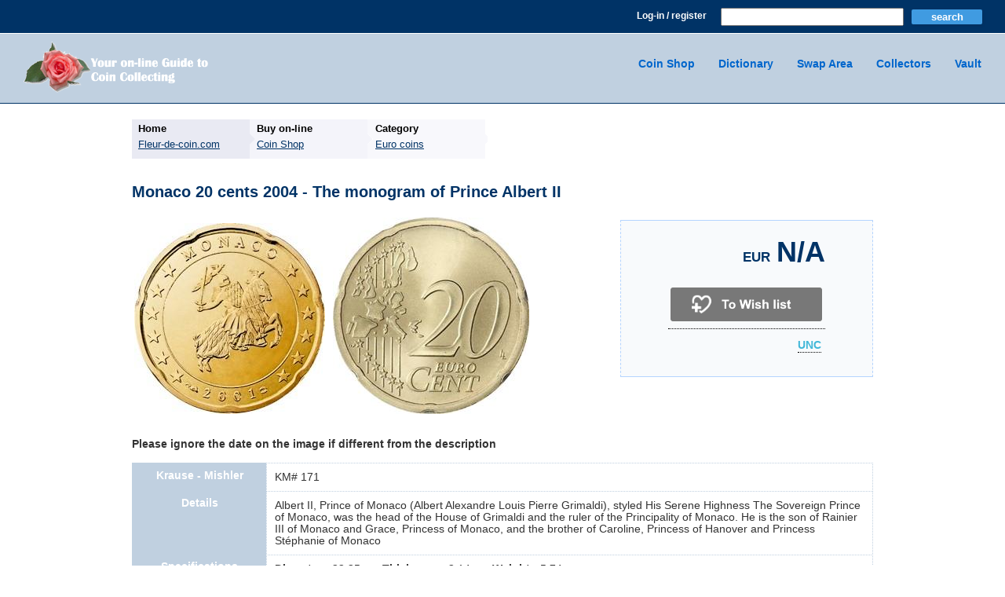

--- FILE ---
content_type: text/html; charset=utf-8
request_url: http://www.fleur-de-coin.com/coin-shop/Monaco-20-cents-2004-monogram-Prince-Albert_eur16518
body_size: 5960
content:


<!DOCTYPE html>
<html class="lt-ie9">
<head><meta charset="utf-8" /><meta property="fb:pages" content="177449425637481" /><meta name="viewport" content="initial-scale=1.0,width=device-width" /><meta name="verify-v1" content="//iU81/W9QpXoBQI1Q6yMfK6U9y6E52ld/69rQPcU6Y=" /><title>
	Monaco 20 cent 2004 [eur16518]
</title><link rel="shortcut icon" href="https://www.fleur-de-coin.com/favicon.ico" type="image/x-icon" />
	<meta name="twitter:card" content="product" />
	<meta name="twitter:site" content="@EuroCoinNews" />
	<meta name="twitter:title" content="Monaco 20 cents 2004 - The monogram of Prince Albert II" />
	<meta name="twitter:description" content="Albert II, Prince of Monaco (Albert Alexandre Louis Pierre Grimaldi), styled His Serene Highness The Sovereign Prince of Monaco, was the head of the House of Grimaldi and the ruler ..." />
	<meta name="twitter:creator" content="@EuroCoinNews" />
	<meta name="twitter:image" content="https://www.fleur-de-coin.com/images/eurocoins/euroimages/Monaco20centsA.jpg" />
	<meta name="twitter:label1" content="Price" />
	<meta name="twitter:data1" content="EUR 0.00" />
	<meta name="twitter:label2" content="Low price guarantee" />
	<meta name="twitter:data2" content="No" />
	<meta property="og:title" content="Monaco 20 cents 2004 - The monogram of Prince Albert II" />
	<meta property="og:description" content="Albert II, Prince of Monaco (Albert Alexandre Louis Pierre Grimaldi), styled His Serene Highness The Sovereign Prince of Monaco, was the head of the House of Grimaldi and the ruler ..." />
	<meta property="og:type" content="product.item" />
	<meta property="og:site_name" content="Fleur-de-coin.com" />
	<meta property="og:image" content="https://www.fleur-de-coin.com/images/eurocoins/euroimages/Monaco20centsA.jpg" />
	<meta property="og:url" content="https://www.fleur-de-coin.com/coin-shop/Monaco-20-cents-2004-monogram-Prince-Albert_eur16518" />
    <meta property="product:price:amount" content="0.00">
    <meta property="product:price:currency" content="EUR">
    <meta property="product:availability" content="out of stock">
    <meta property="product:retailer_item_id" content="eur16518">
    <meta property="product:condition" content="new">
	<meta property="fb:app_id" content="244172792260792" />

    <!--[if lt IE 9]>
		<script src="https://cdnjs.cloudflare.com/ajax/libs/html5shiv/3.7.3/html5shiv.min.js"></script>
        <script src="https://cdnjs.cloudflare.com/ajax/libs/html5shiv/3.7.3/html5shiv-printshiv.min.js"></script>
        <script>
            window.html5 || document.write('<script src="/misc/html5shiv.js"><\/script><script src="/misc/html5shiv-printshiv.min.js"><\/script>');
        </script>
	<![endif]-->
	<script async src="https://pagead2.googlesyndication.com/pagead/js/adsbygoogle.js?client=ca-pub-5533659168632956"
     crossorigin="anonymous"></script>
<meta name="description" content="Detailed information and high resolution images of Monaco 20 cents 2004 . Albert II, Prince of Monaco (Albert Alexandre Louis Pierre Grimaldi), styled His Serene Highness The Sovereign Prince of Monaco, was the head of the House of Grimaldi and the ruler. [eur16518]" /><link href="/misc/styles08062016.css" type="text/css" media="all" rel="stylesheet" /><link href="/misc/mobile08062016.css" type="text/css" media="only  screen and (max-width: 780px)" rel="stylesheet" /><link href="/misc/print21052016.css" type="text/css" media="print" rel="stylesheet" /><link id="ctl00_FancyBoxCSS" href="/misc/fancybox/jquery.fancybox.css" type="text/css" rel="stylesheet" /></head>
<body>

	<div id="skip"><a accesskey="M" class="border-menu" onclick='toggleMobileMenu()' href="#">Menu</a></div> 

	<form method="post" action="/coin-shop/Monaco-20-cents-2004-monogram-Prince-Albert_eur16518" id="aspnetForm">
<div>
<input type="hidden" name="__VIEWSTATE" id="__VIEWSTATE" value="/wEPDwUKLTM3NDI1MjU2NGRkrll2GDy0Z7AmOHeyFjcHBhz4NqU=" />
</div>

 <script>   (function(i,s,o,g,r,a,m){i['GoogleAnalyticsObject']=r;i[r]=i[r]||function(){    (i[r].q=i[r].q||[]).push(arguments)},i[r].l=1*new Date();a=s.createElement(o),    m=s.getElementsByTagName(o)[0];a.async=1;a.src=g;m.parentNode.insertBefore(a,m)    })(window,document,'script','//www.google-analytics.com/analytics.js','ga');   ga('create', 'UA-246409-1', 'auto');   ga('send', 'pageview'); </script><script src="https://cdnjs.cloudflare.com/ajax/libs/jquery/1.8.3/jquery.min.js"></script><script>window.jQuery || document.write('<script src="/misc/jquery-1.8.3.min.js"><\/script>')</script>
<div>

	<input type="hidden" name="__VIEWSTATEGENERATOR" id="__VIEWSTATEGENERATOR" value="743DCF32" />
	<input type="hidden" name="__EVENTTARGET" id="__EVENTTARGET" value="" />
	<input type="hidden" name="__EVENTARGUMENT" id="__EVENTARGUMENT" value="" />
</div>
		
		<header>
			<div id="header" class="clearfix">
			
				<div id="ctl00_GoogleSearch1_GoogleSearchPanel" onkeypress="javascript:return WebForm_FireDefaultButton(event, &#39;ctl00_GoogleSearch1_btnGoogleSearch&#39;)">
	
	<div id="search-box">
		<!-- Emulated Google CSE Search Box Begins -->
		<input name="ctl00$GoogleSearch1$txtKeywords" size="25" id="ctl00_GoogleSearch1_txtKeywords" type="search" />
		<input type="submit" name="ctl00$GoogleSearch1$btnGoogleSearch" value="Search" id="ctl00_GoogleSearch1_btnGoogleSearch" class="flat-butt flat-info-butt flat-inner-butt flat-info-inner-butt" />
		<!-- Emulated Google CSE Search Box Ends -->    
	</div>

</div>			
				<a href="/account/login">Log-in / register</a>

			</div>

			<nav>
				<div id="MobileTabs">
					<div><a href="/shop"><img src="/images/mobile/shop.png" width="33" height="30" alt="" /><br />Coin Shop</a></div>
					<div><a href="/eurocoins/eurozone"><img src="/images/mobile/euro.png" width="30" height="30" alt="" /><br />Eurozone</a></div>
					<div><a href="/account/control-panel"><img src="/images/mobile/account.png" width="30" height="30" alt="" /><br />Account</a></div>
					<div><a href="/shop/cart"><img src="/images/mobile/cart.png" width="35" height="30" alt="" /><br />&nbsp;</a></div>
				</div>

				<div id="topmenu" class="clearfix">

					<div id="logo">
						  <a href="https://www.fleur-de-coin.com/">Home</a>
						  <img src="/images/fleur-de-coin.png" alt="Fleur-de-coin.com logo" width="270" height="65" />
					</div>

					<ul id="main_links">
						<li><a title="Manage your coin collection" href="/vault">Vault</a></li>
						<li><a title="World Collectors Database" href="/exchange/collectors">Collectors</a></li>
						<li><a title="Exchange coins with other collectors" href="/exchange">Swap Area</a></li>
						<li><a title="Dictionary of coin collecting terms" href="/resources/dictionary">Dictionary</a></li>
						<li><a title="Online Coin Shop - Unmatched variety and prices" href="/shop">Coin Shop</a></li>
					</ul>
				</div>
			</nav>
		</header>

		<main>

			<div  id="wrapper" class="clearfix">

				<aside id="right">
					

<div id="BasicMobileCart" class="dhide">View Cart</div>
				</aside>
			
				<article id="ctl00_center" class="center-column" style="width:80%;max-width:1000px;/*float:none;*/margin:0 10%">
	
				
					<nav class="clearfix">
						<ul id="crumbbox" itemscope ="" itemtype="http://schema.org/BreadcrumbList"><li itemscope="" itemprop="itemListElement" itemtype="http://schema.org/ListItem"><strong>Home</strong><a title="Home" itemprop="item" accesskey="H" href="/"><span itemprop="name">Fleur-de-coin.com</span></a><meta itemprop="position" content="1" /></li><li itemscope="" itemprop="itemListElement" itemtype="http://schema.org/ListItem"><strong>Buy on-line</strong><a title="Buy on-line" itemprop="item" accesskey="B" href="/shop/"><span itemprop="name">Coin Shop</span></a><meta itemprop="position" content="2" /></li><li itemscope="" itemprop="itemListElement" itemtype="http://schema.org/ListItem"><strong>Category</strong><a title="Category" itemprop="item" accesskey="C" href="/shop/buy-euro-coins"><span itemprop="name">Euro coins</span></a><meta itemprop="position" content="3" /></li></ul>
						<!---->
					</nav>

					

	<div>
		<h1>Monaco 20 cents 2004 - The monogram of Prince Albert II</h1>
	
		<script type="application/ld+json"> 
{"@context": "http://schema.org/", 
"@type": "Product", 
"mainEntityOfPage": {  
"@type": "WebPage",  
"@id": "https://www.fleur-de-coin.com/coin-shop/Monaco-20-cents-2004-monogram-Prince-Albert_eur16518" 
}, 
"productID": "eur16518", 
"name": "Monaco 20 cents 2004 - The monogram of Prince Albert II", 
"image": "https://www.fleur-de-coin.com/images/eurocoins/euroimages/Monaco20centsA.jpg", 
"description": "Albert II, Prince of Monaco (Albert Alexandre Louis Pierre Grimaldi), styled His Serene Highness The Sovereign Prince of Monaco, was the head of the House of Grimaldi and the ruler ...", 
"category": "Circulation coin", 
"height": "2.14 mm", 
"sku": "eur16518", 
"weight": "5.74 gr", 
"width": "22.25 mm", 
"url": "https://www.fleur-de-coin.com/coin-shop/Monaco-20-cents-2004-monogram-Prince-Albert_eur16518" 
, 
"offers": { 
"@type": "Offer", 
"priceCurrency": "EUR", 
"price": "0.00", 
"availability": "OutOfStock", 
"itemCondition": "Uncirculated" 
} 
} 
</script>

<div id="info-box" class="clearfix">

	<div id="price-info">
		<span class="currency">EUR</span>&nbsp;
		<span class="price">N/A</span>        
		<br />

		

		<a class="tooltip " style="display:block;margin:25px 0 10px 0;cursor:helpcursor:hand" href="/account/login?returnURL=%2fcoin-shop%2fMonaco-20-cents-2004-monogram-Prince-Albert_eur16518"><img src="/images/shop/add-to-wishlist-disabled.png" alt="Add to Wish List" /><span class="custom info" style=";top:50px;left:-45px" ><img class="decor" src="/images/icon-info.png" alt="info" height="48" width="48" /><em>Add to Wish List</em>Add this item to your Wish List and we will let you know when it becomes available. <br /><br />To enable this feature, you will have to create an account and log-in</span></a>

		

		<div class="info-icons">
            
            

			

			

			
				 
			<strong>
				<a class="tooltip " style=";cursor:help" href="#" onclick="javascript:void(0);return false;">UNC<span class="custom help" style=";top:30px;left:-120px" ><img class="decor" src="/images/icon-help.png" alt="help" height="48" width="48" /><em>Grade Explanation</em>A new condition coin that does not have any sign of wear. Marks on the coin that may come from the manufacturing process do not keep a coin from being unciruclated</span></a>
			</strong>

			

		</div>
	</div>
	
	
		<div style="overflow:hidden">
			<div id="fb-root" class="hide"></div>
			<script src="//connect.facebook.net/en_US/all.js#appId=244172792260792&amp;xfbml=1"></script>
			<div class="fb-like" data-width="328" data-href="https://www.fleur-de-coin.com/coin-shop/Monaco-20-cents-2004-monogram-Prince-Albert_eur16518" data-layout="standard" data-action="like" data-show-faces="false" data-share="false"></div>	
		</div>
	
</div>
		
		<div class="item-image">
						
			        

			<img src="/images/Thumbnails/euroimages-monaco20centsa-SIZE243x243.jpg" alt="Obverse of Monaco 20 cents 2004 - The monogram of Prince Albert II" width="243" height="243" />
			<a class="fancybox" data-fancybox-group="gallery"  title="" href="/images/currency/KM200/KM185_2002b.jpg"><img src="/images/Thumbnails/KM200-km185_2002b-SIZE250x250.jpg" alt="" width="250" height="250" /></a>
		</div>

		<p><strong>Please ignore the date on the image if different from the description</strong></p>
	
		<table class="order responsive">
		<tr id="ctl00_MainContent_trKM">
	<th class="header">Krause - Mishler</th>
	<td>KM# 171</td>
</tr>

		<tr>
			<th class="header" style="vertical-align:top;width:150px" >Details</th>
			<td>Albert II, Prince of Monaco (Albert Alexandre Louis Pierre Grimaldi), styled His Serene Highness The Sovereign Prince of Monaco, was the head of the House of Grimaldi and the ruler of the Principality of Monaco. He is the son of Rainier III of Monaco and Grace, Princess of Monaco, and the brother of Caroline, Princess of Hanover and Princess Stéphanie of Monaco</td>
		</tr>
		<tr id="ctl00_MainContent_trSpecs">
	<th class="header">Specifications</th>
	<td>
				<strong>Diameter</strong> - 22.25mm
				<strong>Thickness</strong> - 2.14mm
				<strong>Weight</strong> - 5.74gr
			 </td>
</tr>

		<tr>
			<th class="header">Composition</th>
			<td>Nordic gold (89% copper - 5% aluminium - 5% zinc - 1% tin)</td>
		</tr>
		<tr id="ctl00_MainContent_trEdge">
	<th class="header">Edge</th>
	<td>Spanish flower shape</td>
</tr>

		<tr id="ctl00_MainContent_trComments">
	<th class="header">Comments</th>
	<td>Designer: Robert B. Baron</td>
</tr>

		<tr id="ctl00_MainContent_trMintage">
	<th class="header">Mintage</th>
	<td>14,999 pieces</td>
</tr>

		</table>
	
	</div>               
	
	

	
		
	

	
	<p class="mhide">To return to the previous page, please hit the Back button on your browser or click 
	<a id="ctl00_MainContent_lnkGoBack" onclick="javascript:history.back();return false;" href="/shop/buy-euro-coins/Monaco">here</a></p>

	<input name="ctl00$MainContent$txtUrl" type="text" value="/shop/buy-euro-coins/Monaco" id="ctl00_MainContent_txtUrl" style="display:none" />


		
					


				</article>      
			</div> 
        
			<noscript>
				<div class="alert">The functionality of this site may be reduced, because Javascript has been turned off</div>
			</noscript>
		
		</main>

		<footer id="footer">

            <nav>
			    <div  id="tertiary"> <!-- class="tinynew" class="tinyupdate" -->
				    <a title="A list of content updates and a history outline of the site"  href="/new">News<span class="mhide">  &amp; Updates</span></a> | 
				    <a title="A comprehensive view on buyer protection policies and guarantees" href="/shop/buy-safe">Buyer Protection</a> |
				    <span class="mhide"><a title="We value your privacy and protect your rights" href="/privacy">Privacy policy</a> | </span>
				    <a title="We want to read your comments and suggestions" href="/contact">Contact Us</a>  
			    </div>
	
			    <div id="ctl00_BottomMenu">
	
				    <div id="MobileMenu" class="sitemap clearfix"> 
					    <ul>
						    <li><strong>Services</strong>
						    <ul>
							    <li><a href="/shop/">Coin Shop</a></li> 
							    <li><a href="/vault/">Coin Vault</a></li>
							    <li><a href="/exchange/">Swap Area</a></li>
							    <li><a href="/exchange/collectors">World Collectors</a></li>
						    </ul>
						    </li>
					    </ul>
		
					    <ul>
						    <li><strong>Articles</strong>
						    <ul>
							    <li><a href="/articles/what-is-a-coin">What is a coin?</a></li>
							    <li><a href="/articles/ancient-minting">Minting coins</a></li>
							    <li><a href="/articles/coin-errors">Error coins</a></li>
							    <li><a href="/articles/coin-grade-history">Coin grading</a></li>
							    <li><a href="/articles/auction-rules">Auctions</a></li>
							    <li><a href="/articles/most-expensive-coin">Featured items</a></li>
							    <li><a href="/articles/john-pittman">Featured collectors</a></li>
							    <li><a href="/trivials/world-coins">Coin trivia</a></li>		        
						    </ul>
						    </li>
					    </ul>
			   
					    <ul>
						    <li><strong>Euro coins</strong>
						    <ul>
							    <li><a href="/eurocoins/introduction">Introduction</a></li>
							    <li><a href="/eurocoins/specifications">Specifications</a></li>
							    <li class="mhide"><a class="tinyupdate" href="/eurocoins/eurozone">Eurozone</a></li>
							    <li><a href="/eurocoins/euro-coin-mintage">Mintages</a></li>
							    <li><a href="/eurocoins/banknotes">Banknotes</a></li>
							    <li><a href="/eurocoins/starter-kits">Starter-kits</a></li>    
							    <li><a href="/eurocoins/color-euro-coins">Colored coins</a></li>             
						    </ul>
						    </li>
					    </ul>

					    <ul>
						    <li><strong>Greek coins</strong>
						    <ul>
							    <li><a href="/currency/greek-coin-history">History</a></li>
							    <li><a href="/currency/greek100drachmas">Drachmas</a></li>
							    <li><a href="/currency/mintmarks">Euros</a></li>
							    <li><a href="/currency/athens2004">Athens 2004</a></li>
							    <li><a href="/currency/greek-bu-sets">BU sets</a></li>
							    <li><a href="/currency/olympic-games">Ancient coins</a></li>
						    </ul>
						    </li>
					    </ul>

					    <ul>
						    <li><strong>Resources</strong>
						    <ul>
							    <li><a href="/resources/Dictionary">Collecting Dictionary</a></li>
							    <li><a href="/resources/world-currencies">Currencies Directory</a></li>
							    <li><a href="/worldcoins/national-currencies">Coinage</a></li>
							    <li><a href="/resources/wallpapers">Desktop wallpapers</a></li>
							    <li><a href="/resources/links">Links</a></li>
						    </ul>
						    </li>
					    </ul>

				    </div>  
			    
</div>   
            </nav>
		</footer>
	   
		
		<div id="ctl00_dvAuthor" style="display:none">

</div>
	
<script type="text/javascript">
//<![CDATA[
var theForm = document.forms['aspnetForm'];
if (!theForm) {
    theForm = document.aspnetForm;
}
function __doPostBack(eventTarget, eventArgument) {
    if (!theForm.onsubmit || (theForm.onsubmit() != false)) {
        theForm.__EVENTTARGET.value = eventTarget;
        theForm.__EVENTARGUMENT.value = eventArgument;
        theForm.submit();
    }
}
//]]>
</script>


<script src="/WebResource.axd?d=PD-Xmp0xbd7RRaMg3alxrx32KvqlI_cPRATDK0huzasZvroajkp24QkioOmkd2fIzIDPrdko1bPX-K9PaGtuP-M1EDw1&amp;t=638901274200000000" type="text/javascript"></script>

<script src="/misc/fancybox/jquery.fancybox.js"></script>
<script type="text/javascript">
//<![CDATA[
	$(document).ready(function() { 
	    $(".fancybox").fancybox({ 
	        openEffect	: 'fade', 
	        closeEffect	: 'fade', 
	        nextEffect 	: 'elastic', 
	        prevEffect 	: 'elastic' 
	    }); 
	}); 
//]]>
</script>
</form>

	<script>
		function toggleMobileMenu() {
			var menu = document.getElementById('MobileMenu');
			var wrapper = document.getElementById('wrapper');
			menu.style.display = (menu.offsetWidth === 0 && menu.offsetHeight === 0) ? 'block' : 'none';
			wrapper.style.display = menu.style.display === 'block' ? 'none' : 'block';
		}
   </script>

</body>
</html>


--- FILE ---
content_type: text/html; charset=utf-8
request_url: https://www.google.com/recaptcha/api2/aframe
body_size: 264
content:
<!DOCTYPE HTML><html><head><meta http-equiv="content-type" content="text/html; charset=UTF-8"></head><body><script nonce="Mt6w9ojmbd5XhqALMjlndA">/** Anti-fraud and anti-abuse applications only. See google.com/recaptcha */ try{var clients={'sodar':'https://pagead2.googlesyndication.com/pagead/sodar?'};window.addEventListener("message",function(a){try{if(a.source===window.parent){var b=JSON.parse(a.data);var c=clients[b['id']];if(c){var d=document.createElement('img');d.src=c+b['params']+'&rc='+(localStorage.getItem("rc::a")?sessionStorage.getItem("rc::b"):"");window.document.body.appendChild(d);sessionStorage.setItem("rc::e",parseInt(sessionStorage.getItem("rc::e")||0)+1);localStorage.setItem("rc::h",'1769600176086');}}}catch(b){}});window.parent.postMessage("_grecaptcha_ready", "*");}catch(b){}</script></body></html>

--- FILE ---
content_type: text/css
request_url: http://www.fleur-de-coin.com/misc/styles08062016.css
body_size: 6328
content:
#header a,#main_links,#main_links li,#search-box{float:right}#header a,#main_links a{text-decoration:none;font-weight:700}#header a,#main_links a:active,#main_links a:hover,#topmenu{color:#fff}#main_links,.multicolumn ul,.sitemap ul{list-style-type:none}.emphasis,tr.selection{font-weight:700;font-variant:small-caps}#crumbbox,#footer,#shop-menu,#shop-menu .slide,#skip,#slide-menu,#slide-menu li{overflow:hidden}.classic_form,.coin,.filterdisplay,.order,.simple-table,.small_table{border-collapse:collapse}caption{font-style:italic;font-weight:700}.tooltip,a:active{outline:0}#MobileTabs,.dhide{display:none}#skip{position:absolute;left:0;top:-500px;width:1px;height:1px}#skip a:active,#skip a:focus{width:auto;height:auto}#search-box{padding-top:2px}#search-box input[type=submit]{width:90px}#search-box input{padding:2px 10px!important;margin:3px}.form_protection{position:absolute;left:-5000px}.wishist{display:block;padding-left:45px;background:url(/images/account/magic_wand.png) no-repeat}input[disabled],input[readonly],select[disabled],select[readonly],textarea[disabled],textarea[readonly]{background-color:#EEE;border-color:#DDD;cursor:not-allowed}#header{border-bottom:1px #fff solid;margin:0;background:#036;padding:5px 2%}#header a{background-color:inherit;margin-right:15px;font-size:85%;line-height:30px;border-bottom:2px dotted #036}#header a:hover{border-bottom:2px dotted #fff}#logo{float:left;margin-left:30px}#logo a{display:none}#topmenu{background-color:#C0D0E0;border-bottom:1px solid #036;padding:10px 0}#main_links{margin:0;padding:20px 0}#main_links a{color:#06c;margin:0 30px 0 0}#main_links a:visited{color:#036}.highlight-box{border:1px solid #C0D0E0;padding:10px 0;margin:25px 0;-webkit-border-radius:10px;-moz-border-radius:10px;border-radius:10px;width:100%}.highlight-box+.highlight-box{margin:0 0 20px}.highlight-box h1,.highlight-box h2,.highlight-box p{margin-left:20px;margin-right:20px}table.highlight-box th{color:#fff;background-color:#c0d0e0;font-weight:700;vertical-align:top;padding:5px 15px;text-align:right}.coin .buy-column,.coin .image-column,.coin .link-column,.coin .price-column{vertical-align:middle}table.highlight-box td{padding-left:10px}.highlight-box .coin td{text-align:center}.highlight-box .small_table{width:100%;margin:20px 0}.highlight-box .small_table th{padding:5px 10px 5px 20px}.highlight-box .small_table strong{display:block;text-align:center}#crumbbox{font-size:90%;color:#666;background:url(/images/breadcrumbs.gif) no-repeat;height:50px;padding:0;margin:0 0 15px;list-style-image:none;float:left}#crumbbox li{display:block;float:left;margin:0!important;padding:2px 8px;width:135px}#crumbbox li strong{display:block;color:#000}#wrapper{margin:20px auto;width:95%;min-width:760px;max-width:1180px;background:#fff}.center-column{font-family:"Proxima Nova Regular","Helvetica Neue",Arial,Helvetica,sans-serif;line-height:1.4em;background-color:inherit;color:#333;margin:0;min-width:520px;float:left;width:70%}#right,#share{float:right}.center-column h1,.center-column h2,.center-column h3{background-color:inherit;color:#036}.center-column h1{font-size:140%}.center-column h2{font-size:115%}.center-column h3{font-size:100%;margin:10px 0}.center-column a:link{color:#41B7D8;background-color:transparent;padding-bottom:1px}.center-column a:visited{color:#036}.center-column a:hover{color:#f60}#crumbbox li a:link,#crumbbox li a:visited,#share a:link,#share a:visited,.center-column .item-image a:link,.center-column .item-image a:visited{color:#036;background-color:inherit;border:none;text-decoration:underline}#crumbbox li a:hover,.center-column .bottom{color:#f60;background-color:inherit}#submenu{background:#fafaff;font-size:95%;color:#000;margin:20px auto 0;border:1px solid #ccc;padding:5px 0}.sidebar,.sidebar .title{text-align:center;padding:10px 0}#submenu h4{margin:20px 20px 20px 40px;background:inherit;font-size:120%;color:#06c}#submenu ul{margin:0 0 20px 60px}#right{width:25%;font-size:85%;margin:0;min-width:200px}.sidebar{background-color:#fff;border:1px solid #C0D0E0;border-radius:5px;-webkit-border-radius:5px;-moz-border-radius:5px;color:#06C}.sidebar .title{margin:0 -10px;background:#036;font-weight:700;font-size:95%;color:#fff}.sidebar img{margin:0 5px;border:0}.content_box{border:1px solid #036;-webkit-border-radius:5px;-moz-border-radius:5px;border-radius:5px;background-color:#fff;margin-bottom:10px}.content_box .footer,.content_box .header{text-align:center;background-color:#036;padding:10px 0}.content_box .header{color:#fff;display:block;font-size:1em;font-weight:700;text-decoration:none}.content_box .footer{color:#FFF;margin:0}#Promotions{padding-bottom:15px}#Promotions a{float:left;height:65px;text-align:center;width:80px}#Promotions p{padding-right:5px}#BasicCart p,#FullCart ul{padding:10px 15px}#FullCart a.header{background:url(/images/shop/cart.png) 20px center no-repeat #036}#FullCart p{text-align:center;font-style:italic;font-weight:700}.content_box.active{border:1px solid #f60}.content_box.active .footer,.content_box.active .header{background-color:#f60!important}#FullCart ul{list-style:none;margin:0}#FullCart li{color:#000;margin:10px 0}.fb-login-button{line-height:37px;float:left}fb-login-button a:hover{background-color:#29447E!important}#footer{background-color:#e9eaf4;color:#036;margin-top:20px;border-bottom:1px solid #036;border-top:1px solid #036;font-size:90%}#footer a:link,#footer a:visited{color:#036;background-color:inherit}#footer a:hover{color:#000;background-color:inherit}#tertiary{background-color:#C0D0E0;border-bottom:1px solid #fff;color:#036;padding:15px 0;text-align:center}#tertiary a:link,#tertiary a:visited{border-bottom:1px dotted #036;text-decoration:none}#tertiary a:hover{border-bottom:2px dotted #000}.sitemap{font-size:95%;min-width:750px;padding-top:10px;width:20%;margin:0 auto}.sitemap ul{float:left;padding:0;margin:0 15px;min-width:110px}.sitemap li{margin:5px 0}.sitemap ul ul{margin:0;float:none;padding:0}.sitemap strong{display:block;margin-bottom:10px}.sitemap a,.sitemap a:link,.sitemap a:visited{text-decoration:none;color:#e9e9eb}.sitemap a:hover,.sitemapa:focus{color:#fff;text-decoration:underline}.sitemap a.tinynew{display:block;background:url(/images/footer-new.gif) right 5px no-repeat}.sitemap a.tinyupdate{display:block;background:url(/images/footer-update.gif) right 5px no-repeat}.zebra:hover{color:inherit;background-color:#eee}tr.selection{border:1px;font-style:italic}#similar_coins .zebra:hover img{display:block;float:left;margin-right:20px}#similar_coins .zebra img{display:none}#related_supplies .zebra:hover img{display:block;float:left;margin-right:20px}#related_supplies .zebra img{display:none}#info-box{float:right;margin:10px 0 15px;text-align:right}#price-info{color:#036;background-color:#F8FAFC;border-top:1px solid #B5D4FE;border-bottom:1px solid #B5D4FE;border-right:1px dashed #B5D4FE;border-left:1px dashed #B5D4FE;padding:30px 60px;text-align:right;margin-bottom:10px;clear:both}#price-info .currency{font-size:120%;font-weight:700}#price-info .price{font-size:250%;font-weight:700}#price-info .availability{color:#F60;display:block;font-style:italic;font-weight:700;margin-bottom:-30px;text-align:right}.info-icons a:link{margin:0 5px}.info-icons span{color:#ff8c00;font-style:italic;display:block;margin-top:-10px;margin-bottom:10px}.coin .image-column{text-align:center;width:75px;height:80px}.coin .collector-column{width:150px;vertical-align:middle;text-align:center}.coin .link-column div{border-right:1px solid #C0D0E0;padding:5px;line-height:25px}.coin .price-column{height:80px;min-width:205px;text-align:center;width:25%}.coin .price-column .buy-button{float:right;padding:0 10px}.coin .price-column .buy-button-mobile{display:none}.coin .price-column p{font-size:140%;color:#036;margin:0 0 7px}.coin .buy-column{text-align:center;width:65px;height:50px}.item-image{margin:20px 0}.additional-images{float:left;width:65px;text-align:center}#cart-buttons,.cart_footer{text-align:right}.additional-images img{margin-bottom:2px}.item-image img{padding:2px;border:1px solid #fff!important}.item-image img:hover{padding:2px;border:1px solid #F60!important}#inventory{width:100%}#inventory td,#inventory th{font-size:12px}#shop-menu{position:relative;height:230px;margin:30px auto;width:625px}#shop-menu .slide{margin:0;list-style:none;width:720px;height:220px;background:url(/images/shop/inventory.jpg) no-repeat #fff}#shop-menu .slide li{float:left}#shop-menu .slide li a{display:block;float:left;width:70px;border-right:2px solid #fff;height:220px;overflow:hidden;-webkit-transition:.5s;-moz-transition:.5s;-o-transition:.5s;transition:.5s}#shop-menu .slide li a img{border:0}#shop-menu .slide:hover a#p1,#shop-menu .slide:hover a#p2,#shop-menu .slide:hover a#p3,#shop-menu .slide:hover a#p4,#shop-menu .slide:hover a#p5,#shop-menu .slide:hover a#p6{width:70px}#shop-menu .slide a#p1:hover,#shop-menu .slide a#p2:hover,#shop-menu .slide a#p3:hover,#shop-menu .slide a#p4:hover,#shop-menu .slide a#p5:hover,#shop-menu .slide a#p6:hover{width:300px}#shop-menu .slide li span{display:none}#shop-menu .slide li:hover span{display:block;left:40px;position:absolute;top:205px;color:#000;font-style:italic}#cart-buttons input{margin-left:15px}.cart_footer{margin:15px 0}table.checkout{margin:0;width:100%;font-size:90%}table.checkout td{vertical-align:top;width:50%;padding:10px;margin:0;border:1px solid #fff}.alert,.download,.information{text-align:center;padding:20px 20px 20px 70px}.checkout td.header,.checkout th.header{background-color:#c0d0e0;color:#fff;font-weight:700}.checkout td.back{color:#000;background-color:#EFF5FB}.prevent-text-breakouts{-ms-word-break:break-all;word-break:break-all;word-break:break-word;-webkit-hyphens:auto;-moz-hyphens:auto;hyphens:auto}.alert{background:url(/images/exclamation.png) 15px center no-repeat #fff6bf;margin:10px 0 20px;border:2px solid #ffd324;display:block}.information{background:url(/images/information.png) 15px center no-repeat #f8fafc;font-size:95%;margin:10px 0;border:2px solid #b5d4fe}.download{background:url(/images/download.gif) 15px center no-repeat #cfc;border-top:2px solid #3C6;border-bottom:2px solid #3C6}.left{float:left;margin:10px}.right{float:right;margin:10px}p.right{float:none;text-align:right}.kentro{text-align:center}.failureNotification{color:red;background-color:inherit}.reverse{background-color:#FAFAFF;color:#333;border:1px solid #CCC;padding:3px 5px;font-size:110%;line-height:30px}.inline{display:inline}.help,abbr,acronym{border-bottom:1px dotted #333;cursor:help;font-weight:700}body{background-color:#fff;color:#333;font-family:verdana,arial,helvetica,sans-serif;font-size:90%;margin:0;min-width:750px}blockquote,q{quotes:none}blockquote:after,blockquote:before,q:after,q:before{content:none}blockquote.standout.right{margin:0 0 0 10px}blockquote.standout.left{margin:0 10px 0 0}blockquote.standout{-moz-border-bottom-colors:none;-moz-border-image:none;-moz-border-left-colors:#41B7DB;-moz-border-right-colors:none;-moz-border-top-colors:none;background-color:#F7F7F7;border-color:#41B7DB;border-style:solid;border-width:1px 1px 1px 8px;color:rgba(0,0,0,.75);font:italic 1.05em/1.55em 'Skolar Italic','Times New Roman',serif;margin:15px 0;padding:5px 0}#AjaxMessage,#addlink legend,#no-quotes,span.letter{font-style:italic}blockquote.standout h2,blockquote.standout p,blockquote.standout span,blockquote.standout strong,blockquote.standout ul{margin-left:20px;margin-right:20px}blockquote.standout ul{margin-left:0}blockquote.standout span{display:block;text-align:right;margin-top:5px;margin-bottom:5px;font-style:italic}blockquote.standout strong{display:block;font-size:120%;margin-top:10px;margin-bottom:5px}blockquote.citation{background:url(/images/quotes-left.png) 0 2px no-repeat;margin:20px auto;padding:0 25px}blockquote.citation p{background:url(/images/quotes-right.png) right bottom no-repeat;display:inline;padding-right:24px;font-style:italic;margin-left:0}#no-quotes{margin:30px 10px;border-left:15px solid #C0D0E0;text-indent:0;background:0 0;padding-left:20px}#no-quotes strong{font-weight:700;background:0 0}#no-quotes p{line-height:normal;background:0 0;display:block;margin:10px 0}.center-column li{margin:5px 0;color:#00008b;background-color:inherit}noscript p{display:inline}#inlinead{float:right;width:140px;background-color:#fafaff;font-size:90%;color:#000;border:2px dashed red;padding:10px;margin:10px}#inlinead h1{background-color:inherit;font-size:120%;color:#06c}#inlinead ul{margin-left:50px}#message{background-color:#fff;color:#f8fafc}form #input,form#rate{margin:0;padding:0}#rate{margin-left:10px}span.letter{width:40px;float:left;padding:4px 0;margin-right:5px;font-size:20pt;font-weight:700;background-color:#fc6;text-align:center;color:#00008b}.answers{width:100%;margin:10px 0}.answers td{vertical-align:top;padding:10px 5px}td.question{width:25%;font-weight:700;text-align:center}.clearfix:after{visibility:hidden;display:block;font-size:0;content:" ";clear:both;height:0}* html .clearfix{zoom:1}img{border:none}.flat-butt{display:inline-block;padding:15px 30px;margin:0;border-radius:2px;font-weight:700;border:0;cursor:pointer;outline:0;width:100%;text-transform:lowercase;box-shadow:1px 2px 4px 0 rgba(0,0,0,.08)}.flat-butt,.flat-butt a:active,.flat-butt a:hover,.flat-butt a:link,.flat-butt a:visited{text-decoration:none!important;color:#FFF!important;background-color:transparent}.flat-butt.left,.flat-butt.right{margin:0;width:50%}.flat-butt:hover{background-color:#005580!important}.flat-primary-butt{background-color:#1abc9c!important}.flat-primary-butt:hover{background-color:#2fe2bf!important}.flat-info-butt{background-color:#409BE1 !important}.flat-info-butt:hover{background-color:#5dade2!important}.flat-action-butt{background-color:#F60!important}.flat-action-butt:hover{background-color:#FF822E!important}.flat-danger-butt{background-color:#e74c3c}.flat-danger-butt:hover{background-color:#ec7063}dd{margin:0}.coin{font-size:95%;border:1px ridge #c0d0e0;margin:10px 0}.coin tfoot,.coin thead{background-color:#c0d0e0;color:#000008;border-color:#c0d0e0}.coin td{padding:3px 10px;vertical-align:top}.coin td img{vertical-align:middle}.coin th{padding:5px 10px}.highlight{color:#00008b;background-color:#fafaff;font-weight:700;vertical-align:top}tr.highlight,tr.highlight a:link,tr.highlight a:visited{background-color:#c0d0e0;color:#000008}tr.highlight a:link,tr.highlight a:visited{text-decoration:none}.antibody{background-color:#00008b;color:#fff;font-weight:700;padding:0 5px;border:1px ridge #add8e6;margin:10px 0}.swma{margin:10px 40px 10px 50px}div#collectors{position:absolute;top:110px;left:770px;margin:0;width:150px;text-align:center;display:none}.simple-table{border-top:1px #c0d0e0 dotted;border-bottom:1px dotted #C0D0E0;margin:10px 0;width:100%;padding:10px 0;min-width:550px}.simple-table+.simple-table{border-top:none}.simple-table .description{margin-left:35%;width:65%}.simple-table .image{text-align:center;float:left;width:35%}.coin-specs{border:1px solid #C0D0E0;padding:5px;width:100%;font-size:90%}.coin-specs td,.coin-specs th{margin:0;padding:2px 5px;border:0;vertical-align:top}.small_table{margin:10px 0;padding:0 30px 15px;color:#000;background-color:#fafaff;font-size:90%;width:100%}.small_table td{padding:2px 15px;border:0}tr.head{background-color:#c0d0e0;color:#000;font-weight:700}#AjaxMessage{background-color:#fff;border:2px outset #F60;-webkit-border-radius:10px;-moz-border-radius:10px;border-radius:10px;color:#F60;display:none;left:30%;margin:-12px 0 0;opacity:.9;padding:20px 50px;position:fixed;top:50%;z-index:10000}.results{width:100%;margin:20px 0;padding:1px}.results select{display:inline;text-align:right}.filteroptions{float:left;padding:0 15px;margin:10px 0;font-size:90%;text-align:left;font-weight:700}.filterdisplay{width:100%;font-size:90%;margin:5px 0;padding:0}.center-column .pagination{display:inline;line-height:20px;font-size:90%}.center-column .pagination a:link,.pagination a:visited{padding:3px 7px;border:1px solid #EBEBEB;margin:0;text-decoration:none;background-color:#F5F5F5;color:#0072bc}.center-column .pagination a:hover{border:1px solid #BDF;background-color:#DEF;color:#0072BC}.center-column .pagination .active_link{padding:3px 7px;margin:0 4px;text-decoration:none;background-color:inherit;border:none}.center-column .pagination .disabled_pagination{padding:3px 7px;border:1px solid #EBEBEB;margin:0;text-decoration:none;background-color:#F5F5F5;color:#D7D7D7}.center-column .pagination span{margin:0 4px}.classic_form{width:100%;margin:25px 0}.classic_form thead{background-color:#c0d0e0;font-weight:700;color:#fff}.classic_form thead p{padding:0 20px}.classic_form td{vertical-align:top;margin:5px;border-top:2px #fff solid;border-bottom:2px #fff solid}.classic_form tbody td{color:#000;background-color:#EFF5FB}.classic_form label{padding:10px 15px;width:250px;float:left}.classic_form h1,.classic_form tbody p{margin:10px 20px}.classic_form input,.classic_form select,.classic_form textarea{box-shadow:1px 2px 4px 0 rgba(0,0,0,.08);padding:10px 15px;border:1px solid #dbdbdb}.collector_rating{margin:0 0 25px}.collector_rating fieldset{border:1px ridge #C0D0E0;margin-bottom:20px}.collector_rating legend{padding:5px;font-weight:700}#addlink fieldset{display:block;margin:15px 0;border:1px solid #C0D0E0;-webkit-border-radius:5px;-moz-border-radius:5px;border-radius:5px;padding:10px 20px 20px}#addlink legend{padding:5px 15px}#addlink label{display:block;background-color:#E4F0FB;color:#000;padding:5px 10px;margin:10px 0}#addlink label.first{margin:10px 5px;padding:4px;vertical-align:middle}#slide-menu{height:55px;margin:0 auto;width:100%}#slide-menu .slide{margin:0;padding:0;list-style:none}#slide-menu li{float:left;width:16.6%;padding-top:10px;-webkit-transition:.75s;-moz-transition:.75s;-o-transition:.75s;transition:.75s;max-width:300px}#slide-menu a{display:block;float:left;border-right:2px solid #fff;padding:0 2px}#slide-menu span{display:none;font-size:80%;font-weight:700}#slide-menu li:hover span{display:block;color:#000;text-align:center}#slide-menu li:hover{margin-top:-10px}a[href$='.doc'],a[href$='.docx'],a[href$='.rtf']{padding:5px 20px 5px 0;background:url(/images/icons/icon_doc.gif) center right no-repeat}a[href$='.txt']{padding:5px 20px 5px 0;background:url(/images/icons/icon_txt.gif) center right no-repeat}a[href$='.xls'],a[href$='.xlsx']{padding:5px 20px 5px 0;background:url(/images/icons/icon_xls.png) center right no-repeat}a[href$='.pdf']{padding:5px 20px 5px 0;background:url(/images/icons/icon_pdf.gif) center right no-repeat}a[href$='.zip'],a[href$='.rar'],a[href$='.gzip'],a[href$='.bzip'],a[href$='.ace']{padding:5px 20px 5px 0;background:url(/images/icons/icon_archive.gif) center right no-repeat}a[href^="mailto:"]{padding:5px 20px 5px 0;background:url(/images/icons/icon_mailto.gif) center right no-repeat}.imageLink{padding-right:0!important;background:0 0!important}.image-space img{padding:0 3px!important}.tooltip{border-bottom:1px dotted #000;color:#000;text-decoration:none;position:relative;margin:0;padding:0}.tooltip span{margin-left:-999em;position:absolute;font-weight:400;text-align:left;font-size:12px!important}.tooltip:hover span{border-radius:5px;-moz-border-radius:5px;-webkit-border-radius:5px;box-shadow:5px 5px 5px rgba(0,0,0,.1);-webkit-box-shadow:5px 5px rgba(0,0,0,.1);-moz-box-shadow:5px 5px rgba(0,0,0,.1);position:absolute;left:1em;top:2em;z-index:3000;margin-left:0;width:250px;color:#000!important;font-size:85%}.tooltip:hover img.decor{border:0;margin:0 0 0 -50px;float:left;position:absolute}.tooltip:hover em{font-family:Candara,Tahoma,Geneva,sans-serif;font-size:1.2em;font-weight:700;display:block;padding:.2em 0 .6em}.tooltip:hover{background:0 0}.tooltip .classic{background:#FFA;border:1px solid #FFAD33;padding:.8em 1em}.tooltip .custom{padding:.5em .8em .8em 2em;line-height:20px!important}.tooltip .approve{background:#C2F0C2;border:1px solid #093}.tooltip .critical{background:#FCA;border:1px solid #FF3334}.tooltip .help,.tooltip .info{background:#9FDAEE;border:1px solid #2BB0D7}.tooltip .warning{background:#FFA;border:1px solid #FFAD33}#suggest-ajax{display:none;background:#fff;border:1px solid #06C;margin:2px 0 0;padding:0;width:280px;max-height:160px;overflow:auto}#ajax a:visited,#suggest-ajax a:link{display:block;text-decoration:none;padding:2px 5px;color:#06C}#suggest-ajax a:hover{display:block;text-decoration:none;color:#FAFAFF;background-color:#06C;padding:2px 5px}ul.glossary{list-style:none;padding:0 0 0 10px}ul.glossary li{padding:5px 0 5px 25px}ul.glossary li span{display:block;margin:0 0 5px -25px}.multicolumn{background-color:#FAFAFF;border:1px solid #CCC;padding:0;margin:45px auto 20px}.multicolumn p{padding:5px 10px;margin:0 0 25px;font-weight:700;color:#fff;background-color:#036}.multicolumn ul{margin-top:-20px;padding:0}.multicolumn li{float:left;width:150px;text-align:center}.multicolumn.flags li{min-width:70px}.multicolumn.flags li img{display:block;margin:5px auto}.multicolumn li a{padding:5px 10px;text-decoration:none;display:block}.multicolumn li a:hover{background-color:#C0D0E0;color:#00008B}.multicolumn br{clear:left}.order{width:100%;margin:10px 0;padding:5px;border:1px ridge #c0d0e0}.order td{padding:10px;border:1px dotted #c0d0e0;vertical-align:top;line-height:110%}.order th{background-color:#c0d0e0;color:#fff;font-weight:700;padding:5px 10px;vertical-align:top}.upload-darkbg{background:#ddd!important}#upload-files{list-style:none;padding:0;margin:0}#upload-files li{padding:10px;margin:0 10px 2px 0;float:left}#upload-files li img{max-width:180px;max-height:150px}.upload-success{background:#99f099;border:1px solid #393}.upload-error{background:#f0c6c3;border:1px solid #c62}.star-rating{list-style:none;padding:0;width:125px;height:25px;position:relative;margin:-22px 0 0 40px;overflow:hidden;background:url(/images/alt_star.png) top left repeat-x}.star-rating li a,.star-rating li.current-rating{position:absolute;height:25px;display:block;text-indent:-9000px}.star-rating li{padding:0;margin:0;width:25px;height:25px;float:left}.star-rating li a{width:25px;line-height:25px;text-decoration:none;z-index:20;padding:0;overflow:hidden}.star-rating li a:hover{background:url(/images/alt_star.png) left bottom;z-index:2;left:0;border:none}.star-rating a.one-star{left:0}.star-rating a.one-star:hover{width:25px}.star-rating a.two-stars{left:25px}.star-rating a.two-stars:hover{width:50px}.star-rating a.three-stars{left:50px}.star-rating a.three-stars:hover{width:75px}.star-rating a.four-stars{left:75px}.star-rating a.four-stars:hover{width:100px}.star-rating a.five-stars{left:100px}.star-rating a.five-stars:hover{width:125px}.star-rating li.current-rating{background:url(/images/alt_star.png) left center;z-index:1}.feedback{min-height:35px;left:50%;line-height:20px;margin-left:-350px;overflow:hidden;padding:10px 30px 10px 80px;position:fixed;top:2px;width:600px;z-index:10;font-size:90%}.success{color:#4F8A10;background:url(/images/success.png) 25px 12px no-repeat #DFF2BF;border:1px solid #4F8A10}.warning{color:#9F6000;background:url(/images/warning.png) 20px 10px no-repeat #FEEFB3;border:1px solid #9F6000}.error{color:#D8000C;background:url(/images/error.png) 20px 10px no-repeat #FFBABA;border:1px solid #D8000C}.info{color:#00529B;background:url(/images/info.png) 15px 5px no-repeat #BDE5F8;border:1px solid #00529B}#ModalHeading{width:100%;height:30px;margin-top:-20px;margin-bottom:20px;border-bottom:1px solid #bababa}.remodal .column-left{float:left;width:30%;height:80px;font-size:140%;border-right:1px solid #ccc;margin-right:10%}.remodal .column-left div{font-size:70%;margin-bottom:30px}.remodal .quantity{float:left;font-size:75%;font-weight:700;padding:7px 10px;margin-right:5px}.remodal .change-quantity{background-color:#CCC;color:#fff;display:block;float:left;font-size:120%;font-weight:700;height:34px;margin:0 5px;text-align:center;width:34px}.remodal .column-right{height:80px;font-size:140%;text-align:left}.remodal .column-right span{display:block;font-size:70%;margin-bottom:20px}.remodal .content{margin-bottom:15px}.remodal button{margin:0 10px}

--- FILE ---
content_type: text/css
request_url: http://www.fleur-de-coin.com/misc/mobile08062016.css
body_size: 2671
content:
#page,#right{float:none}#header,#skip{position:fixed;z-index:20000}body{margin:40px 0 0;min-width:0;line-height:125%!important;font-size:100%}#BasicCart,#Promotions,#bestsellers,#crumbbox,#logo,#recommendations,#recommended,#share,#social,#topmenu,.mhide,.msgGrowl-container,.results .tooltip,.sidebar,.tooltip .custom,.tooltip em,.tooltip img.decor,.tooltip span,.tt,.various{display:none!important}#BasicMobileCart{position:fixed;top:87px;right:0;width:25%;text-align:center;font-size:60%;font-weight:700;color:#fff}img{height:auto;width:auto;max-width:100%}#MobileTabs,.dhide{display:inline}.clearfix:after{clear:both;content:" ";display:block;font-size:0;height:0;visibility:hidden}#MobileMenu,#header a{display:none}#tertiary,.sitemap{visibility:visible;left:0}#header{background:#C0D0E0;border:0;color:#036;padding:0;right:1px;top:5px}#wrapper,.center-column{min-width:0;max-width:none;margin:0;width:90%;padding:0 5%}#wrapper{padding-bottom:40px}#right{font-size:100%;margin:0;min-width:0;width:200px}#center{width:100%!important;max-width:none!important;float:none!important;margin:0!important}#MobileTabs{width:100%;position:fixed}#MobileTabs a:active,#MobileTabs a:hover,#MobileTabs a:link,#MobileTabs a:visited{display:block;font-size:60%;width:100%;color:#fff;font-weight:700;text-decoration:none}#MobileTabs a:active{color:#f60}#MobileTabs div{text-align:center;background-color:#036;width:19%;padding:10px 3% 5px;float:left}.center-column{width:100%;padding:0;margin-top:80px!important}.center-column h1[itemprop=name],.center-column>h1,.highlight-box h1{border-bottom:1px solid;font-size:130%;line-height:150%;margin:0 -5% 40px!important;padding:30px;text-align:center}.center-column p{margin-left:5px;margin-right:5px;border:0}.center-column h2,.center-column h3,.center-column h1+h1{text-align:center;margin:35px 0;font-size:120%;border-bottom:1px dashed #c0d0e0;padding-bottom:10px;clear:both}.center-column .multicolumn p{margin:0;text-align:center}#submenu{border-bottom:0 none;border-right:0 none;border-left:0 none;padding:10px 0;margin:10px -5% 0!important}#submenu h4{margin:10px 20px 20px}#submenu ul{list-style:none;margin-left:25px;padding:0}.highlight-box{padding:0;border:0;margin:15px auto}.highlight-box+.highlight-box{border-top:1px dotted #000;border-bottom:1px dotted #000;border-radius:0;border-collapse:collapse;-webkit-border-radius:0;-moz-border-radius:0}.highlight-box h2{border:1px solid #c0d0e0;padding:10px;-webkit-border-radius:10px;-moz-border-radius:10px;border-radius:10px}.highlight-box h2 input{float:left;margin-top:10px}.highlight-box p{margin:10px 0!important}.highlight-box th{color:#00008b;background-color:#fafaff;font-weight:700;vertical-align:top;padding:5px 15px;text-align:right}.highlight-box td{padding-left:10px}.flat-butt,.flat-butt.left,.flat-butt.right{margin-top:5px;margin-bottom:5px;padding:10px 0!important;text-align:center!important;float:none!important;width:100%}#skip{background-color:#C0D0E0;border-bottom:1px solid #036;border-top:1px solid #036;height:30px;left:0;padding:10px 0 0 1%;top:-1px;width:99%}.border-menu:before{border-bottom:.175em solid #fff;border-top:.375em double #fff;content:"";height:.125em;left:0;position:absolute;top:.25em;width:1em}.border-menu{color:#fff;display:block;font-weight:700;padding-left:1.25em;position:relative;text-decoration:none;width:80px}.sitemap{background:#fff;margin:0;min-width:0;position:absolute;top:20px;width:100%;z-index:10000;font-size:90%}.sitemap strong{background:#F7F7F7;border:1px solid #41B7DB;display:block;font-size:110%;margin:12px 0 4px;padding:5px 0;clear:both}.sitemap ul,.sitemap ul li{background:#fff;float:none}.sitemap ul{margin:0;min-width:0}.sitemap ul li{margin:0 0 3px;padding:0;text-align:center}.sitemap ul li li{margin:1%;width:48%;float:left}#footer{margin-top:0;padding-bottom:0;visibility:hidden}#footer .sitemap li a{background-color:#C0D0E0;color:#00008B;display:block;padding:10px 15px;text-decoration:none}#footer .sitemap li a.tinyupdate{background:url(/images/footer-update.gif) right 0 no-repeat #C0D0E0;display:block}#footer .sitemap li a:hover,.sitemap li a:focus{color:#fff;font-weight:700}#tertiary{border-bottom:1px solid #036;border-top:1px solid #036;bottom:-1px;padding:10px 0;position:fixed;width:100%}blockquote.citation strong{display:block}blockquote,blockquote.standout,blockquote.standout.left,blockquote.standout.right{border-width:1px 0;clear:both;float:none;padding:5% 0}.coin-specs,.feedback,.information,.simple-table .description,.small_table{border-left:0 none;border-right:0 none}blockquote.standout *{margin:10px 5px}blockquote.standout strong{font-size:110%;margin-bottom:20px}blockquote img,blockquote img.left,blockquote img.right{float:none!important;margin-left:25px;margin-right:25px}.feedback{left:0;margin:0;min-height:0;padding:10px 0;text-align:center;top:40px;width:100%}.error,.info,.success,.warning{background-image:none}.information{background:0 0}#AjaxMessage{left:0;width:90%;margin:0 5%;padding:5px;text-align:center}#ItemResults .right{float:none;text-align:center}#ItemResults .left{display:none}#ItemResults .results{margin:5px -5%!important}.highlight-box .small_table{padding:0}.simple-table{padding:0;min-width:0}.simple-table .small_table{margin:10px -5%;width:110%}.simple-table strong{text-align:center;display:block;width:100%;margin:5px auto}.additional-images,.multicolumn.flags li img{display:none}.simple-table .image{float:none;width:100%;text-align:center;margin-top:10px}.simple-table .image .left{margin:0}.simple-table .description{margin:0;width:100%;padding:0}.simple-table.clearfix+#submenu{border-top:none;margin-top:0!important;padding:0}.coin-specs,.small_table{width:100%;min-width:0;border-bottom:0 none}.coin .collector-column,.td-width{width:auto}.small_table+.small_table{margin:0;padding:5px 0}.center-column .item-image{margin:0;text-align:center}.coin .link-column{padding:0 10px;margin:0}.coin .link-column div{line-height:inherit;margin:2px 0}.coin-specs td,.coin-specs th{padding:0;text-align:left}.multicolumn{margin:45px -5% 20px}.multicolumn ul{padding:0 5px;margin-top:0}.multicolumn li{height:auto!important;text-align:center}.classic_form label .left{float:none}.classic_form label{padding:5px 15px}.classic_form input,.classic_form select{padding:5px 5%;width:90%}label{width:100%!important;margin:5px 0!important;display:block!important;float:none!important}.alert,.download,.information{text-align:left;padding:10px;background-image:none;margin:0 -5% 10px}#info-box,#price-info .availability,#shop-menu .slide{text-align:center}.center-column #price-info{background-color:#F8FAFC;border:0;color:#036;float:none;margin:0;padding:20px 0;text-align:center}table.coin,table.order{border:0;width:110%!important;margin:0 -5%!important;padding:0}.coin .price-column{padding:15px 10px 0;width:auto;font-size:90%;min-width:80px}.coin .price-column .info-icons img{display:none}.coin .price-column div,.coin .price-column p{margin:0;padding:0}.coin .price-column p{font-size:120%;font-weight:700}.coin .price-column .buy-button{float:none}#price-info .tooltip{border:0}#shop-menu{margin:0;overflow:visible;position:static;width:100%;height:auto}#shop-menu .slide{width:100%;background:0 0;margin:0 auto;padding:0;list-style:none;height:auto}#shop-menu .slide li span,#shop-menu .slide li:hover span{display:block;color:#000;width:100%;margin:0 auto}#shop-menu .slide a#p1:hover,#shop-menu .slide a#p2:hover,#shop-menu .slide a#p3:hover,#shop-menu .slide a#p4:hover,#shop-menu .slide a#p5:hover,#shop-menu .slide a#p6:hover,#shop-menu .slide:hover a#p1,#shop-menu .slide:hover a#p2,#shop-menu .slide:hover a#p3,#shop-menu .slide:hover a#p4,#shop-menu .slide:hover a#p5,#shop-menu .slide:hover a#p6{width:100%}#shop-menu .slide li:hover span{border-right:0;color:#000;position:static;float:none;width:100%;padding:0;margin:0 auto}#shop-menu .slide li a{overflow:hidden;width:100%;height:30px;display:block;-webkit-transition:0;-moz-transition:0;-o-transition:0;transition:0}#shop-menu .slide li{border-right:2px solid #fff;float:none;width:100%;padding:0;margin:0;height:60px}#info-box{float:none;border-bottom:1px solid #000;margin-top:0;margin-right:-5%;margin-left:-5%}#Pricing{display:block!important}#BasicCart{background:#C0D0E0;border:0;color:#fff;height:30px;padding-top:10px;position:absolute;right:1%;top:0;z-index:20000}#BasicCart .header{background-color:#F60;display:inline;font-size:.9em;padding:2px 5px}#BasicCart .header a{text-decoration:underline}#BasicCart .header:after{content:": "}#BasicCart p{display:inline;background:#C0D0E0;color:#fff;padding:0 5px}.order th{width:auto!important}.tooltip{border-bottom:none;color:#000;position:static;text-decoration:none}@media only screen and (max-width:480px){table.responsive,table.responsive tbody,table.responsive td,table.responsive th,table.responsive thead,table.responsive tr{display:block;text-align:left!important}table.responsive td{border:none;border-bottom:1px solid #eee;text-align:left!important;width:auto}}#upload_collection,#upload_doubles{float:none}.remodal{width:100%!important;padding:25px;font-size:90%;margin-bottom:0}

--- FILE ---
content_type: text/css
request_url: http://www.fleur-de-coin.com/misc/print21052016.css
body_size: 1010
content:
.answers td,.highlight,.itemdisplay td,td.coinage,tr.highlight{vertical-align:top}.center-column h1,.highlight,.itemheader,.red,.sheader,td.coinage,td.question,tr.head{font-weight:700}body{margin:0;min-width:0}#crumbbox,#fb-root,#footer,#header,#logo,#right,#sbasket,#search-box,#share,#shop-menu,#skip,#slide-menu,#submenu,#topbanner,#topmenu,.additional-images,.alert,.coin .image-column,.fb-like,.image_carousel,.info-icons,.information,img,input[type=image]{display:none!important}#wrapper{width:100%}*{max-width:none!important;min-width:0!important}.center-column{padding:10px 14px;float:none;width:auto}.center-column h1{margin:10px 0 15px}.center-column h2,.center-column h3{font-weight:700;margin:10px 0}.citation p,blockquote{background-color:#fff!important;background-image:none!important;border-top:0 none!important;border-bottom:0 none!important;border-right:0 none!important}.item-image img{display:inline!important;max-width:40%!important}#info-box a:link:after,#info-box a:visited:after,.item-image a:link:after,.item-image a:visited:after{content:""}#info-box{float:none!important}a:link:after,a:visited:after{content:" (https://www.fleur-de-coin.com/" attr(href) ")"}a.tooltip:link:after,a.tooltip:visited:after{content:inherit}a[href^="#"]:after,a[href^=javascript]:after{content:""}abbr[title]:after{content:" (" attr(title) ")"}.filteroptions,.results{display:none!important}.red{color:#000}.reverse{border:1px dotted #ccc}#maintab h1,h2,h3,h4,h5,li,ul{color:#000;background-color:inherit}*{background-image:none}.answers{width:100%;margin:10px 0}.answers td{padding:10px 5px}td.question{width:180px}.coin{border:1px ridge #c0d0e0;border-collapse:collapse;margin:10px auto}.coin tfoot,.coin thead{background-color:#c0d0e0;color:#000008}.coin tr{margin:100px}.coin td{padding:3px 20px}.coin th{padding:10px 20px}.highlight{color:#00008b;background-color:#fafaff;padding:3px 5px}.itemheader,.sheader,td.coinage,tr.highlight{color:#00008b;background-color:#c0d0e0}tr.highlight{text-align:center}.searchbox{width:100%;border:1px dotted #CCC;margin-bottom:10px}.searchbox form{display:inline}.sheader{border:1px ridge;width:170px;padding-left:5px}td.coinage{text-align:right;width:180px;padding-right:10px}.itemdisplay,.small_table{border-collapse:collapse;width:100%}.itemdisplay{margin:5px 0;padding:0}.itemdisplay td,.itemdisplay th{padding:2px}.itemheader{text-align:center;border:1px ridge #00008b}.order{border:1px solid #000}.order td{border-bottom:#000 1px dotted}.order td.header{border-right:#000 1px solid}.small_table{margin-top:10px;padding:0}.small_table td{text-align:right;padding:0 5px;border:0}tr.head{border:1px ridge}
